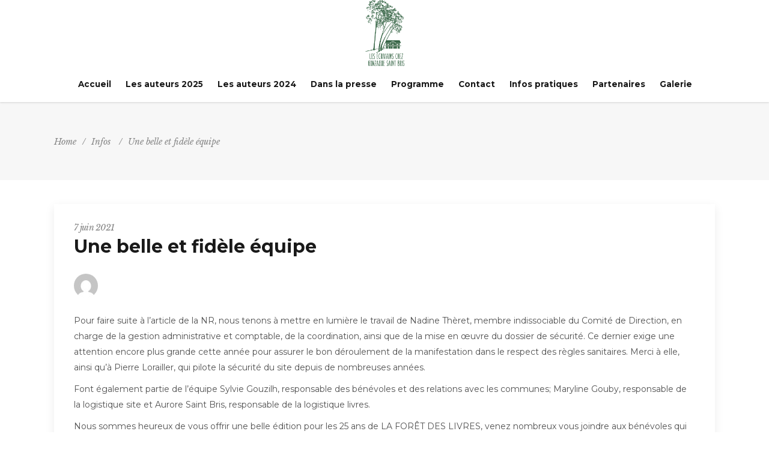

--- FILE ---
content_type: text/html; charset=UTF-8
request_url: https://lesecrivainschezgonzaguesaintbris.com/2021/06/07/une-belle-et-fidele-equipe/
body_size: 13627
content:
<!DOCTYPE html>
<html lang="fr-FR">
<head>
    		
		<meta charset="UTF-8"/>
		<link rel="profile" href="http://gmpg.org/xfn/11"/>
			
				<meta name="viewport" content="width=device-width,initial-scale=1,user-scalable=yes">
		<meta name='robots' content='index, follow, max-image-preview:large, max-snippet:-1, max-video-preview:-1' />
	<style>img:is([sizes="auto" i], [sizes^="auto," i]) { contain-intrinsic-size: 3000px 1500px }</style>
	
	<!-- This site is optimized with the Yoast SEO plugin v25.6 - https://yoast.com/wordpress/plugins/seo/ -->
	<title>Une belle et fidèle équipe - La Forêt des Livres chez Gonzague Saint Bris</title>
	<link rel="canonical" href="https://lesecrivainschezgonzaguesaintbris.com/2021/06/07/une-belle-et-fidele-equipe/" />
	<meta property="og:locale" content="fr_FR" />
	<meta property="og:type" content="article" />
	<meta property="og:title" content="Une belle et fidèle équipe - La Forêt des Livres chez Gonzague Saint Bris" />
	<meta property="og:description" content="Pour faire suite à l&rsquo;article de la NR, nous tenons à mettre en lumière le travail de Nadine Thèret, membre indissociable du Comité de Direction, en charge de la gestion administrative et comptable, de la coordination, ainsi que de la [&hellip;]" />
	<meta property="og:url" content="https://lesecrivainschezgonzaguesaintbris.com/2021/06/07/une-belle-et-fidele-equipe/" />
	<meta property="og:site_name" content="La Forêt des Livres chez Gonzague Saint Bris" />
	<meta property="article:published_time" content="2021-06-07T13:17:44+00:00" />
	<meta property="article:modified_time" content="2021-06-07T13:17:46+00:00" />
	<meta name="author" content="ophelie" />
	<meta name="twitter:card" content="summary_large_image" />
	<meta name="twitter:label1" content="Écrit par" />
	<meta name="twitter:data1" content="ophelie" />
	<meta name="twitter:label2" content="Durée de lecture estimée" />
	<meta name="twitter:data2" content="1 minute" />
	<script type="application/ld+json" class="yoast-schema-graph">{"@context":"https://schema.org","@graph":[{"@type":"WebPage","@id":"https://lesecrivainschezgonzaguesaintbris.com/2021/06/07/une-belle-et-fidele-equipe/","url":"https://lesecrivainschezgonzaguesaintbris.com/2021/06/07/une-belle-et-fidele-equipe/","name":"Une belle et fidèle équipe - La Forêt des Livres chez Gonzague Saint Bris","isPartOf":{"@id":"https://lesecrivainschezgonzaguesaintbris.com/#website"},"datePublished":"2021-06-07T13:17:44+00:00","dateModified":"2021-06-07T13:17:46+00:00","author":{"@id":"https://lesecrivainschezgonzaguesaintbris.com/#/schema/person/cd9624eeca3832145e4ed6caf0ca076f"},"breadcrumb":{"@id":"https://lesecrivainschezgonzaguesaintbris.com/2021/06/07/une-belle-et-fidele-equipe/#breadcrumb"},"inLanguage":"fr-FR","potentialAction":[{"@type":"ReadAction","target":["https://lesecrivainschezgonzaguesaintbris.com/2021/06/07/une-belle-et-fidele-equipe/"]}]},{"@type":"BreadcrumbList","@id":"https://lesecrivainschezgonzaguesaintbris.com/2021/06/07/une-belle-et-fidele-equipe/#breadcrumb","itemListElement":[{"@type":"ListItem","position":1,"name":"Accueil","item":"https://lesecrivainschezgonzaguesaintbris.com/"},{"@type":"ListItem","position":2,"name":"Une belle et fidèle équipe"}]},{"@type":"WebSite","@id":"https://lesecrivainschezgonzaguesaintbris.com/#website","url":"https://lesecrivainschezgonzaguesaintbris.com/","name":"La Forêt des Livres chez Gonzague Saint Bris","description":"La Forêt des Livres chez Gonzague Saint Bris","potentialAction":[{"@type":"SearchAction","target":{"@type":"EntryPoint","urlTemplate":"https://lesecrivainschezgonzaguesaintbris.com/?s={search_term_string}"},"query-input":{"@type":"PropertyValueSpecification","valueRequired":true,"valueName":"search_term_string"}}],"inLanguage":"fr-FR"},{"@type":"Person","@id":"https://lesecrivainschezgonzaguesaintbris.com/#/schema/person/cd9624eeca3832145e4ed6caf0ca076f","name":"ophelie","image":{"@type":"ImageObject","inLanguage":"fr-FR","@id":"https://lesecrivainschezgonzaguesaintbris.com/#/schema/person/image/","url":"https://secure.gravatar.com/avatar/4fa700ced4e88231a9609b10883bb23e8997a00a388454fe0d49e1d76b3f9a7e?s=96&d=mm&r=g","contentUrl":"https://secure.gravatar.com/avatar/4fa700ced4e88231a9609b10883bb23e8997a00a388454fe0d49e1d76b3f9a7e?s=96&d=mm&r=g","caption":"ophelie"},"url":"https://lesecrivainschezgonzaguesaintbris.com"}]}</script>
	<!-- / Yoast SEO plugin. -->


<link rel='dns-prefetch' href='//fonts.googleapis.com' />
<link rel="alternate" type="application/rss+xml" title="La Forêt des Livres chez Gonzague Saint Bris &raquo; Flux" href="https://lesecrivainschezgonzaguesaintbris.com/feed/" />
<link rel="alternate" type="application/rss+xml" title="La Forêt des Livres chez Gonzague Saint Bris &raquo; Flux des commentaires" href="https://lesecrivainschezgonzaguesaintbris.com/comments/feed/" />
<link rel="preload" href="https://lesecrivainschezgonzaguesaintbris.com/wp-content/themes/evently/assets/css/font-awesome/css/font-awesome.min.css" as="style" media="all" onload="this.onload=null;this.rel='stylesheet'">
<link rel="stylesheet" href="https://lesecrivainschezgonzaguesaintbris.com/wp-content/themes/evently/assets/css/font-awesome/css/font-awesome.min.css" media="all">
<noscript><link rel="stylesheet" href="https://lesecrivainschezgonzaguesaintbris.com/wp-content/themes/evently/assets/css/font-awesome/css/font-awesome.min.css" media="all"></noscript>
<!--[if IE]><link rel="stylesheet" href="https://lesecrivainschezgonzaguesaintbris.com/wp-content/themes/evently/assets/css/font-awesome/css/font-awesome.min.css" media="all"><![endif]-->
<style id='classic-theme-styles-inline-css' type='text/css'>
/*! This file is auto-generated */
.wp-block-button__link{color:#fff;background-color:#32373c;border-radius:9999px;box-shadow:none;text-decoration:none;padding:calc(.667em + 2px) calc(1.333em + 2px);font-size:1.125em}.wp-block-file__button{background:#32373c;color:#fff;text-decoration:none}
</style>
<style id='global-styles-inline-css' type='text/css'>
:root{--wp--preset--aspect-ratio--square: 1;--wp--preset--aspect-ratio--4-3: 4/3;--wp--preset--aspect-ratio--3-4: 3/4;--wp--preset--aspect-ratio--3-2: 3/2;--wp--preset--aspect-ratio--2-3: 2/3;--wp--preset--aspect-ratio--16-9: 16/9;--wp--preset--aspect-ratio--9-16: 9/16;--wp--preset--color--black: #000000;--wp--preset--color--cyan-bluish-gray: #abb8c3;--wp--preset--color--white: #ffffff;--wp--preset--color--pale-pink: #f78da7;--wp--preset--color--vivid-red: #cf2e2e;--wp--preset--color--luminous-vivid-orange: #ff6900;--wp--preset--color--luminous-vivid-amber: #fcb900;--wp--preset--color--light-green-cyan: #7bdcb5;--wp--preset--color--vivid-green-cyan: #00d084;--wp--preset--color--pale-cyan-blue: #8ed1fc;--wp--preset--color--vivid-cyan-blue: #0693e3;--wp--preset--color--vivid-purple: #9b51e0;--wp--preset--gradient--vivid-cyan-blue-to-vivid-purple: linear-gradient(135deg,rgba(6,147,227,1) 0%,rgb(155,81,224) 100%);--wp--preset--gradient--light-green-cyan-to-vivid-green-cyan: linear-gradient(135deg,rgb(122,220,180) 0%,rgb(0,208,130) 100%);--wp--preset--gradient--luminous-vivid-amber-to-luminous-vivid-orange: linear-gradient(135deg,rgba(252,185,0,1) 0%,rgba(255,105,0,1) 100%);--wp--preset--gradient--luminous-vivid-orange-to-vivid-red: linear-gradient(135deg,rgba(255,105,0,1) 0%,rgb(207,46,46) 100%);--wp--preset--gradient--very-light-gray-to-cyan-bluish-gray: linear-gradient(135deg,rgb(238,238,238) 0%,rgb(169,184,195) 100%);--wp--preset--gradient--cool-to-warm-spectrum: linear-gradient(135deg,rgb(74,234,220) 0%,rgb(151,120,209) 20%,rgb(207,42,186) 40%,rgb(238,44,130) 60%,rgb(251,105,98) 80%,rgb(254,248,76) 100%);--wp--preset--gradient--blush-light-purple: linear-gradient(135deg,rgb(255,206,236) 0%,rgb(152,150,240) 100%);--wp--preset--gradient--blush-bordeaux: linear-gradient(135deg,rgb(254,205,165) 0%,rgb(254,45,45) 50%,rgb(107,0,62) 100%);--wp--preset--gradient--luminous-dusk: linear-gradient(135deg,rgb(255,203,112) 0%,rgb(199,81,192) 50%,rgb(65,88,208) 100%);--wp--preset--gradient--pale-ocean: linear-gradient(135deg,rgb(255,245,203) 0%,rgb(182,227,212) 50%,rgb(51,167,181) 100%);--wp--preset--gradient--electric-grass: linear-gradient(135deg,rgb(202,248,128) 0%,rgb(113,206,126) 100%);--wp--preset--gradient--midnight: linear-gradient(135deg,rgb(2,3,129) 0%,rgb(40,116,252) 100%);--wp--preset--font-size--small: 13px;--wp--preset--font-size--medium: 20px;--wp--preset--font-size--large: 36px;--wp--preset--font-size--x-large: 42px;--wp--preset--spacing--20: 0.44rem;--wp--preset--spacing--30: 0.67rem;--wp--preset--spacing--40: 1rem;--wp--preset--spacing--50: 1.5rem;--wp--preset--spacing--60: 2.25rem;--wp--preset--spacing--70: 3.38rem;--wp--preset--spacing--80: 5.06rem;--wp--preset--shadow--natural: 6px 6px 9px rgba(0, 0, 0, 0.2);--wp--preset--shadow--deep: 12px 12px 50px rgba(0, 0, 0, 0.4);--wp--preset--shadow--sharp: 6px 6px 0px rgba(0, 0, 0, 0.2);--wp--preset--shadow--outlined: 6px 6px 0px -3px rgba(255, 255, 255, 1), 6px 6px rgba(0, 0, 0, 1);--wp--preset--shadow--crisp: 6px 6px 0px rgba(0, 0, 0, 1);}:where(.is-layout-flex){gap: 0.5em;}:where(.is-layout-grid){gap: 0.5em;}body .is-layout-flex{display: flex;}.is-layout-flex{flex-wrap: wrap;align-items: center;}.is-layout-flex > :is(*, div){margin: 0;}body .is-layout-grid{display: grid;}.is-layout-grid > :is(*, div){margin: 0;}:where(.wp-block-columns.is-layout-flex){gap: 2em;}:where(.wp-block-columns.is-layout-grid){gap: 2em;}:where(.wp-block-post-template.is-layout-flex){gap: 1.25em;}:where(.wp-block-post-template.is-layout-grid){gap: 1.25em;}.has-black-color{color: var(--wp--preset--color--black) !important;}.has-cyan-bluish-gray-color{color: var(--wp--preset--color--cyan-bluish-gray) !important;}.has-white-color{color: var(--wp--preset--color--white) !important;}.has-pale-pink-color{color: var(--wp--preset--color--pale-pink) !important;}.has-vivid-red-color{color: var(--wp--preset--color--vivid-red) !important;}.has-luminous-vivid-orange-color{color: var(--wp--preset--color--luminous-vivid-orange) !important;}.has-luminous-vivid-amber-color{color: var(--wp--preset--color--luminous-vivid-amber) !important;}.has-light-green-cyan-color{color: var(--wp--preset--color--light-green-cyan) !important;}.has-vivid-green-cyan-color{color: var(--wp--preset--color--vivid-green-cyan) !important;}.has-pale-cyan-blue-color{color: var(--wp--preset--color--pale-cyan-blue) !important;}.has-vivid-cyan-blue-color{color: var(--wp--preset--color--vivid-cyan-blue) !important;}.has-vivid-purple-color{color: var(--wp--preset--color--vivid-purple) !important;}.has-black-background-color{background-color: var(--wp--preset--color--black) !important;}.has-cyan-bluish-gray-background-color{background-color: var(--wp--preset--color--cyan-bluish-gray) !important;}.has-white-background-color{background-color: var(--wp--preset--color--white) !important;}.has-pale-pink-background-color{background-color: var(--wp--preset--color--pale-pink) !important;}.has-vivid-red-background-color{background-color: var(--wp--preset--color--vivid-red) !important;}.has-luminous-vivid-orange-background-color{background-color: var(--wp--preset--color--luminous-vivid-orange) !important;}.has-luminous-vivid-amber-background-color{background-color: var(--wp--preset--color--luminous-vivid-amber) !important;}.has-light-green-cyan-background-color{background-color: var(--wp--preset--color--light-green-cyan) !important;}.has-vivid-green-cyan-background-color{background-color: var(--wp--preset--color--vivid-green-cyan) !important;}.has-pale-cyan-blue-background-color{background-color: var(--wp--preset--color--pale-cyan-blue) !important;}.has-vivid-cyan-blue-background-color{background-color: var(--wp--preset--color--vivid-cyan-blue) !important;}.has-vivid-purple-background-color{background-color: var(--wp--preset--color--vivid-purple) !important;}.has-black-border-color{border-color: var(--wp--preset--color--black) !important;}.has-cyan-bluish-gray-border-color{border-color: var(--wp--preset--color--cyan-bluish-gray) !important;}.has-white-border-color{border-color: var(--wp--preset--color--white) !important;}.has-pale-pink-border-color{border-color: var(--wp--preset--color--pale-pink) !important;}.has-vivid-red-border-color{border-color: var(--wp--preset--color--vivid-red) !important;}.has-luminous-vivid-orange-border-color{border-color: var(--wp--preset--color--luminous-vivid-orange) !important;}.has-luminous-vivid-amber-border-color{border-color: var(--wp--preset--color--luminous-vivid-amber) !important;}.has-light-green-cyan-border-color{border-color: var(--wp--preset--color--light-green-cyan) !important;}.has-vivid-green-cyan-border-color{border-color: var(--wp--preset--color--vivid-green-cyan) !important;}.has-pale-cyan-blue-border-color{border-color: var(--wp--preset--color--pale-cyan-blue) !important;}.has-vivid-cyan-blue-border-color{border-color: var(--wp--preset--color--vivid-cyan-blue) !important;}.has-vivid-purple-border-color{border-color: var(--wp--preset--color--vivid-purple) !important;}.has-vivid-cyan-blue-to-vivid-purple-gradient-background{background: var(--wp--preset--gradient--vivid-cyan-blue-to-vivid-purple) !important;}.has-light-green-cyan-to-vivid-green-cyan-gradient-background{background: var(--wp--preset--gradient--light-green-cyan-to-vivid-green-cyan) !important;}.has-luminous-vivid-amber-to-luminous-vivid-orange-gradient-background{background: var(--wp--preset--gradient--luminous-vivid-amber-to-luminous-vivid-orange) !important;}.has-luminous-vivid-orange-to-vivid-red-gradient-background{background: var(--wp--preset--gradient--luminous-vivid-orange-to-vivid-red) !important;}.has-very-light-gray-to-cyan-bluish-gray-gradient-background{background: var(--wp--preset--gradient--very-light-gray-to-cyan-bluish-gray) !important;}.has-cool-to-warm-spectrum-gradient-background{background: var(--wp--preset--gradient--cool-to-warm-spectrum) !important;}.has-blush-light-purple-gradient-background{background: var(--wp--preset--gradient--blush-light-purple) !important;}.has-blush-bordeaux-gradient-background{background: var(--wp--preset--gradient--blush-bordeaux) !important;}.has-luminous-dusk-gradient-background{background: var(--wp--preset--gradient--luminous-dusk) !important;}.has-pale-ocean-gradient-background{background: var(--wp--preset--gradient--pale-ocean) !important;}.has-electric-grass-gradient-background{background: var(--wp--preset--gradient--electric-grass) !important;}.has-midnight-gradient-background{background: var(--wp--preset--gradient--midnight) !important;}.has-small-font-size{font-size: var(--wp--preset--font-size--small) !important;}.has-medium-font-size{font-size: var(--wp--preset--font-size--medium) !important;}.has-large-font-size{font-size: var(--wp--preset--font-size--large) !important;}.has-x-large-font-size{font-size: var(--wp--preset--font-size--x-large) !important;}
:where(.wp-block-post-template.is-layout-flex){gap: 1.25em;}:where(.wp-block-post-template.is-layout-grid){gap: 1.25em;}
:where(.wp-block-columns.is-layout-flex){gap: 2em;}:where(.wp-block-columns.is-layout-grid){gap: 2em;}
:root :where(.wp-block-pullquote){font-size: 1.5em;line-height: 1.6;}
</style>
<style class="optimize_css_2" type="text/css" media="all">.wpcf7 .screen-reader-response{position:absolute;overflow:hidden;clip:rect(1px,1px,1px,1px);clip-path:inset(50%);height:1px;width:1px;margin:-1px;padding:0;border:0;word-wrap:normal!important}.wpcf7 .hidden-fields-container{display:none}.wpcf7 form .wpcf7-response-output{margin:2em .5em 1em;padding:.2em 1em;border:2px solid #00a0d2}.wpcf7 form.init .wpcf7-response-output,.wpcf7 form.resetting .wpcf7-response-output,.wpcf7 form.submitting .wpcf7-response-output{display:none}.wpcf7 form.sent .wpcf7-response-output{border-color:#46b450}.wpcf7 form.failed .wpcf7-response-output,.wpcf7 form.aborted .wpcf7-response-output{border-color:#dc3232}.wpcf7 form.spam .wpcf7-response-output{border-color:#f56e28}.wpcf7 form.invalid .wpcf7-response-output,.wpcf7 form.unaccepted .wpcf7-response-output,.wpcf7 form.payment-required .wpcf7-response-output{border-color:#ffb900}.wpcf7-form-control-wrap{position:relative}.wpcf7-not-valid-tip{color:#dc3232;font-size:1em;font-weight:400;display:block}.use-floating-validation-tip .wpcf7-not-valid-tip{position:relative;top:-2ex;left:1em;z-index:100;border:1px solid #dc3232;background:#fff;padding:.2em .8em;width:24em}.wpcf7-list-item{display:inline-block;margin:0 0 0 1em}.wpcf7-list-item-label::before,.wpcf7-list-item-label::after{content:" "}.wpcf7-spinner{visibility:hidden;display:inline-block;background-color:#23282d;opacity:.75;width:24px;height:24px;border:none;border-radius:100%;padding:0;margin:0 24px;position:relative}form.submitting .wpcf7-spinner{visibility:visible}.wpcf7-spinner::before{content:'';position:absolute;background-color:#fbfbfc;top:4px;left:4px;width:6px;height:6px;border:none;border-radius:100%;transform-origin:8px 8px;animation-name:spin;animation-duration:1000ms;animation-timing-function:linear;animation-iteration-count:infinite}@media (prefers-reduced-motion:reduce){.wpcf7-spinner::before{animation-name:blink;animation-duration:2000ms}}@keyframes spin{from{transform:rotate(0deg)}to{transform:rotate(360deg)}}@keyframes blink{from{opacity:0}50%{opacity:1}to{opacity:0}}.wpcf7 [inert]{opacity:.5}.wpcf7 input[type="file"]{cursor:pointer}.wpcf7 input[type="file"]:disabled{cursor:default}.wpcf7 .wpcf7-submit:disabled{cursor:not-allowed}.wpcf7 input[type="url"],.wpcf7 input[type="email"],.wpcf7 input[type="tel"]{direction:ltr}.wpcf7-reflection>output{display:list-item;list-style:none}.wpcf7-reflection>output[hidden]{display:none}</style>
<style class="optimize_css_2" type="text/css" media="all"></style>
<style class="optimize_css_2" type="text/css" media="all">@font-face{font-family:'simple-line-icons';src:url(https://lesecrivainschezgonzaguesaintbris.com/wp-content/themes/evently/assets/css/simple-line-icons/fonts/Simple-Line-Icons.eot#1754838462);src:url(https://lesecrivainschezgonzaguesaintbris.com/wp-content/themes/evently/assets/css/simple-line-icons/fonts/Simple-Line-Icons.eot#1754838462) format('embedded-opentype'),url(https://lesecrivainschezgonzaguesaintbris.com/wp-content/themes/evently/assets/css/simple-line-icons/fonts/Simple-Line-Icons.ttf#1754838462) format('truetype'),url(https://lesecrivainschezgonzaguesaintbris.com/wp-content/themes/evently/assets/css/simple-line-icons/fonts/Simple-Line-Icons.woff2#1754838462) format('woff2'),url(https://lesecrivainschezgonzaguesaintbris.com/wp-content/themes/evently/assets/css/simple-line-icons/fonts/Simple-Line-Icons.woff#1754838462) format('woff'),url(https://lesecrivainschezgonzaguesaintbris.com/wp-content/themes/evently/assets/css/simple-line-icons/fonts/Simple-Line-Icons.svg?-i3a2kk#simple-line-icons) format('svg');font-weight:400;font-style:normal}.icon-user,.icon-people,.icon-user-female,.icon-user-follow,.icon-user-following,.icon-user-unfollow,.icon-login,.icon-logout,.icon-emotsmile,.icon-phone,.icon-call-end,.icon-call-in,.icon-call-out,.icon-map,.icon-location-pin,.icon-direction,.icon-directions,.icon-compass,.icon-layers,.icon-menu,.icon-list,.icon-options-vertical,.icon-options,.icon-arrow-down,.icon-arrow-left,.icon-arrow-right,.icon-arrow-up,.icon-arrow-up-circle,.icon-arrow-left-circle,.icon-arrow-right-circle,.icon-arrow-down-circle,.icon-check,.icon-clock,.icon-plus,.icon-close,.icon-trophy,.icon-screen-smartphone,.icon-screen-desktop,.icon-plane,.icon-notebook,.icon-mustache,.icon-mouse,.icon-magnet,.icon-energy,.icon-disc,.icon-cursor,.icon-cursor-move,.icon-crop,.icon-chemistry,.icon-speedometer,.icon-shield,.icon-screen-tablet,.icon-magic-wand,.icon-hourglass,.icon-graduation,.icon-ghost,.icon-game-controller,.icon-fire,.icon-eyeglass,.icon-envelope-open,.icon-envelope-letter,.icon-bell,.icon-badge,.icon-anchor,.icon-wallet,.icon-vector,.icon-speech,.icon-puzzle,.icon-printer,.icon-present,.icon-playlist,.icon-pin,.icon-picture,.icon-handbag,.icon-globe-alt,.icon-globe,.icon-folder-alt,.icon-folder,.icon-film,.icon-feed,.icon-drop,.icon-drawar,.icon-docs,.icon-doc,.icon-diamond,.icon-cup,.icon-calculator,.icon-bubbles,.icon-briefcase,.icon-book-open,.icon-basket-loaded,.icon-basket,.icon-bag,.icon-action-undo,.icon-action-redo,.icon-wrench,.icon-umbrella,.icon-trash,.icon-tag,.icon-support,.icon-frame,.icon-size-fullscreen,.icon-size-actual,.icon-shuffle,.icon-share-alt,.icon-share,.icon-rocket,.icon-question,.icon-pie-chart,.icon-pencil,.icon-note,.icon-loop,.icon-home,.icon-grid,.icon-graph,.icon-microphone,.icon-music-tone-alt,.icon-music-tone,.icon-earphones-alt,.icon-earphones,.icon-equalizer,.icon-like,.icon-dislike,.icon-control-start,.icon-control-rewind,.icon-control-play,.icon-control-pause,.icon-control-forward,.icon-control-end,.icon-volume-1,.icon-volume-2,.icon-volume-off,.icon-calender,.icon-bulb,.icon-chart,.icon-ban,.icon-bubble,.icon-camrecorder,.icon-camera,.icon-cloud-download,.icon-cloud-upload,.icon-envelope,.icon-eye,.icon-flag,.icon-heart,.icon-info,.icon-key,.icon-link,.icon-lock,.icon-lock-open,.icon-magnifier,.icon-magnifier-add,.icon-magnifier-remove,.icon-paper-clip,.icon-paper-plane,.icon-power,.icon-refresh,.icon-reload,.icon-settings,.icon-star,.icon-symble-female,.icon-symbol-male,.icon-target,.icon-credit-card,.icon-paypal,.icon-social-tumblr,.icon-social-twitter,.icon-social-facebook,.icon-social-instagram,.icon-social-linkedin,.icon-social-pintarest,.icon-social-github,.icon-social-gplus,.icon-social-reddit,.icon-social-skype,.icon-social-dribbble,.icon-social-behance,.icon-social-foursqare,.icon-social-soundcloud,.icon-social-spotify,.icon-social-stumbleupon,.icon-social-youtube,.icon-social-dropbox{font-family:'simple-line-icons';speak:none;font-style:normal;font-weight:400;font-variant:normal;text-transform:none;line-height:1;-webkit-font-smoothing:antialiased;-moz-osx-font-smoothing:grayscale}.icon-user:before{content:"\e005"}.icon-people:before{content:"\e001"}.icon-user-female:before{content:"\e000"}.icon-user-follow:before{content:"\e002"}.icon-user-following:before{content:"\e003"}.icon-user-unfollow:before{content:"\e004"}.icon-login:before{content:"\e066"}.icon-logout:before{content:"\e065"}.icon-emotsmile:before{content:"\e021"}.icon-phone:before{content:"\e600"}.icon-call-end:before{content:"\e048"}.icon-call-in:before{content:"\e047"}.icon-call-out:before{content:"\e046"}.icon-map:before{content:"\e033"}.icon-location-pin:before{content:"\e096"}.icon-direction:before{content:"\e042"}.icon-directions:before{content:"\e041"}.icon-compass:before{content:"\e045"}.icon-layers:before{content:"\e034"}.icon-menu:before{content:"\e601"}.icon-list:before{content:"\e067"}.icon-options-vertical:before{content:"\e602"}.icon-options:before{content:"\e603"}.icon-arrow-down:before{content:"\e604"}.icon-arrow-left:before{content:"\e605"}.icon-arrow-right:before{content:"\e606"}.icon-arrow-up:before{content:"\e607"}.icon-arrow-up-circle:before{content:"\e078"}.icon-arrow-left-circle:before{content:"\e07a"}.icon-arrow-right-circle:before{content:"\e079"}.icon-arrow-down-circle:before{content:"\e07b"}.icon-check:before{content:"\e080"}.icon-clock:before{content:"\e081"}.icon-plus:before{content:"\e095"}.icon-close:before{content:"\e082"}.icon-trophy:before{content:"\e006"}.icon-screen-smartphone:before{content:"\e010"}.icon-screen-desktop:before{content:"\e011"}.icon-plane:before{content:"\e012"}.icon-notebook:before{content:"\e013"}.icon-mustache:before{content:"\e014"}.icon-mouse:before{content:"\e015"}.icon-magnet:before{content:"\e016"}.icon-energy:before{content:"\e020"}.icon-disc:before{content:"\e022"}.icon-cursor:before{content:"\e06e"}.icon-cursor-move:before{content:"\e023"}.icon-crop:before{content:"\e024"}.icon-chemistry:before{content:"\e026"}.icon-speedometer:before{content:"\e007"}.icon-shield:before{content:"\e00e"}.icon-screen-tablet:before{content:"\e00f"}.icon-magic-wand:before{content:"\e017"}.icon-hourglass:before{content:"\e018"}.icon-graduation:before{content:"\e019"}.icon-ghost:before{content:"\e01a"}.icon-game-controller:before{content:"\e01b"}.icon-fire:before{content:"\e01c"}.icon-eyeglass:before{content:"\e01d"}.icon-envelope-open:before{content:"\e01e"}.icon-envelope-letter:before{content:"\e01f"}.icon-bell:before{content:"\e027"}.icon-badge:before{content:"\e028"}.icon-anchor:before{content:"\e029"}.icon-wallet:before{content:"\e02a"}.icon-vector:before{content:"\e02b"}.icon-speech:before{content:"\e02c"}.icon-puzzle:before{content:"\e02d"}.icon-printer:before{content:"\e02e"}.icon-present:before{content:"\e02f"}.icon-playlist:before{content:"\e030"}.icon-pin:before{content:"\e031"}.icon-picture:before{content:"\e032"}.icon-handbag:before{content:"\e035"}.icon-globe-alt:before{content:"\e036"}.icon-globe:before{content:"\e037"}.icon-folder-alt:before{content:"\e039"}.icon-folder:before{content:"\e089"}.icon-film:before{content:"\e03a"}.icon-feed:before{content:"\e03b"}.icon-drop:before{content:"\e03e"}.icon-drawar:before{content:"\e03f"}.icon-docs:before{content:"\e040"}.icon-doc:before{content:"\e085"}.icon-diamond:before{content:"\e043"}.icon-cup:before{content:"\e044"}.icon-calculator:before{content:"\e049"}.icon-bubbles:before{content:"\e04a"}.icon-briefcase:before{content:"\e04b"}.icon-book-open:before{content:"\e04c"}.icon-basket-loaded:before{content:"\e04d"}.icon-basket:before{content:"\e04e"}.icon-bag:before{content:"\e04f"}.icon-action-undo:before{content:"\e050"}.icon-action-redo:before{content:"\e051"}.icon-wrench:before{content:"\e052"}.icon-umbrella:before{content:"\e053"}.icon-trash:before{content:"\e054"}.icon-tag:before{content:"\e055"}.icon-support:before{content:"\e056"}.icon-frame:before{content:"\e038"}.icon-size-fullscreen:before{content:"\e057"}.icon-size-actual:before{content:"\e058"}.icon-shuffle:before{content:"\e059"}.icon-share-alt:before{content:"\e05a"}.icon-share:before{content:"\e05b"}.icon-rocket:before{content:"\e05c"}.icon-question:before{content:"\e05d"}.icon-pie-chart:before{content:"\e05e"}.icon-pencil:before{content:"\e05f"}.icon-note:before{content:"\e060"}.icon-loop:before{content:"\e064"}.icon-home:before{content:"\e069"}.icon-grid:before{content:"\e06a"}.icon-graph:before{content:"\e06b"}.icon-microphone:before{content:"\e063"}.icon-music-tone-alt:before{content:"\e061"}.icon-music-tone:before{content:"\e062"}.icon-earphones-alt:before{content:"\e03c"}.icon-earphones:before{content:"\e03d"}.icon-equalizer:before{content:"\e06c"}.icon-like:before{content:"\e068"}.icon-dislike:before{content:"\e06d"}.icon-control-start:before{content:"\e06f"}.icon-control-rewind:before{content:"\e070"}.icon-control-play:before{content:"\e071"}.icon-control-pause:before{content:"\e072"}.icon-control-forward:before{content:"\e073"}.icon-control-end:before{content:"\e074"}.icon-volume-1:before{content:"\e09f"}.icon-volume-2:before{content:"\e0a0"}.icon-volume-off:before{content:"\e0a1"}.icon-calender:before{content:"\e075"}.icon-bulb:before{content:"\e076"}.icon-chart:before{content:"\e077"}.icon-ban:before{content:"\e07c"}.icon-bubble:before{content:"\e07d"}.icon-camrecorder:before{content:"\e07e"}.icon-camera:before{content:"\e07f"}.icon-cloud-download:before{content:"\e083"}.icon-cloud-upload:before{content:"\e084"}.icon-envelope:before{content:"\e086"}.icon-eye:before{content:"\e087"}.icon-flag:before{content:"\e088"}.icon-heart:before{content:"\e08a"}.icon-info:before{content:"\e08b"}.icon-key:before{content:"\e08c"}.icon-link:before{content:"\e08d"}.icon-lock:before{content:"\e08e"}.icon-lock-open:before{content:"\e08f"}.icon-magnifier:before{content:"\e090"}.icon-magnifier-add:before{content:"\e091"}.icon-magnifier-remove:before{content:"\e092"}.icon-paper-clip:before{content:"\e093"}.icon-paper-plane:before{content:"\e094"}.icon-power:before{content:"\e097"}.icon-refresh:before{content:"\e098"}.icon-reload:before{content:"\e099"}.icon-settings:before{content:"\e09a"}.icon-star:before{content:"\e09b"}.icon-symble-female:before{content:"\e09c"}.icon-symbol-male:before{content:"\e09d"}.icon-target:before{content:"\e09e"}.icon-credit-card:before{content:"\e025"}.icon-paypal:before{content:"\e608"}.icon-social-tumblr:before{content:"\e00a"}.icon-social-twitter:before{content:"\e009"}.icon-social-facebook:before{content:"\e00b"}.icon-social-instagram:before{content:"\e609"}.icon-social-linkedin:before{content:"\e60a"}.icon-social-pintarest:before{content:"\e60b"}.icon-social-github:before{content:"\e60c"}.icon-social-gplus:before{content:"\e60d"}.icon-social-reddit:before{content:"\e60e"}.icon-social-skype:before{content:"\e60f"}.icon-social-dribbble:before{content:"\e00d"}.icon-social-behance:before{content:"\e610"}.icon-social-foursqare:before{content:"\e611"}.icon-social-soundcloud:before{content:"\e612"}.icon-social-spotify:before{content:"\e613"}.icon-social-stumbleupon:before{content:"\e614"}.icon-social-youtube:before{content:"\e008"}.icon-social-dropbox:before{content:"\e00c"}</style>
<link rel='stylesheet' id='mediaelement-css' href='https://lesecrivainschezgonzaguesaintbris.com/wp-includes/js/mediaelement/mediaelementplayer-legacy.min.css' type='text/css' media='all' />
<link rel='stylesheet' id='wp-mediaelement-css' href='https://lesecrivainschezgonzaguesaintbris.com/wp-includes/js/mediaelement/wp-mediaelement.min.css' type='text/css' media='all' />
<style class="optimize_css_2" type="text/css" media="all">@media only screen and (max-width:1024px){.mkdf-content .mkdf-content-inner>.mkdf-container>.mkdf-container-inner,.mkdf-content .mkdf-content-inner>.mkdf-full-width>.mkdf-full-width-inner{padding-top:40px!important}}@media only screen and (min-width:769px) and (max-width:1024px){h1{font-size:70px}h2{font-size:45px}}@media only screen and (min-width:681px) and (max-width:768px){h1{font-size:70px}h2{font-size:45px}}@media only screen and (max-width:680px){h1{font-size:50px}h2{font-size:40px}}</style>
<!--[if lt IE 9]>
<link rel='stylesheet' id='vc_lte_ie9-css' href='https://lesecrivainschezgonzaguesaintbris.com/wp-content/plugins/js_composer/assets/css/vc_lte_ie9.min.css' type='text/css' media='screen' />
<![endif]-->
<style class="optimize_css_2" type="text/css" media="all">.mkdf-top-bar{display:none}</style>
<link rel='stylesheet' id='wpo_min-header-0-css' href='https://lesecrivainschezgonzaguesaintbris.com/wp-content/cache/wpo-minify/1754838462/assets/wpo-minify-header-2e8f6751.min.css' type='text/css' media='all' />
<script type="text/javascript" src="https://lesecrivainschezgonzaguesaintbris.com/wp-content/cache/wpo-minify/1754838462/assets/wpo-minify-header-7aa10e2b.min.js" id="wpo_min-header-0-js"></script>
<link rel="https://api.w.org/" href="https://lesecrivainschezgonzaguesaintbris.com/wp-json/" /><link rel="alternate" title="JSON" type="application/json" href="https://lesecrivainschezgonzaguesaintbris.com/wp-json/wp/v2/posts/8975" />
<link rel='shortlink' href='https://lesecrivainschezgonzaguesaintbris.com/?p=8975' />
<link rel="alternate" title="oEmbed (JSON)" type="application/json+oembed" href="https://lesecrivainschezgonzaguesaintbris.com/wp-json/oembed/1.0/embed?url=https%3A%2F%2Flesecrivainschezgonzaguesaintbris.com%2F2021%2F06%2F07%2Fune-belle-et-fidele-equipe%2F" />
<link rel="alternate" title="oEmbed (XML)" type="text/xml+oembed" href="https://lesecrivainschezgonzaguesaintbris.com/wp-json/oembed/1.0/embed?url=https%3A%2F%2Flesecrivainschezgonzaguesaintbris.com%2F2021%2F06%2F07%2Fune-belle-et-fidele-equipe%2F&#038;format=xml" />

		<!-- GA Google Analytics @ https://m0n.co/ga -->
		<script>
			(function(i,s,o,g,r,a,m){i['GoogleAnalyticsObject']=r;i[r]=i[r]||function(){
			(i[r].q=i[r].q||[]).push(arguments)},i[r].l=1*new Date();a=s.createElement(o),
			m=s.getElementsByTagName(o)[0];a.async=1;a.src=g;m.parentNode.insertBefore(a,m)
			})(window,document,'script','https://www.google-analytics.com/analytics.js','ga');
			ga('create', 'UA-144177239-1', 'auto');
			ga('send', 'pageview');
		</script>

	<!-- Global site tag (gtag.js) - Google Analytics -->
<script async src="https://www.googletagmanager.com/gtag/js?id=UA-144177239-1"></script>
<script>
  window.dataLayer = window.dataLayer || [];
  function gtag(){dataLayer.push(arguments);}
  gtag('js', new Date());

  gtag('config', 'UA-144177239-1');
</script>
<meta name="generator" content="Powered by WPBakery Page Builder - drag and drop page builder for WordPress."/>
<link rel="icon" href="https://lesecrivainschezgonzaguesaintbris.com/wp-content/uploads/2019/07/FAVICON-FDL.png" sizes="32x32" />
<link rel="icon" href="https://lesecrivainschezgonzaguesaintbris.com/wp-content/uploads/2019/07/FAVICON-FDL.png" sizes="192x192" />
<link rel="apple-touch-icon" href="https://lesecrivainschezgonzaguesaintbris.com/wp-content/uploads/2019/07/FAVICON-FDL.png" />
<meta name="msapplication-TileImage" content="https://lesecrivainschezgonzaguesaintbris.com/wp-content/uploads/2019/07/FAVICON-FDL.png" />
<noscript><style type="text/css"> .wpb_animate_when_almost_visible { opacity: 1; }</style></noscript></head>
<body class="wp-singular post-template-default single single-post postid-8975 single-format-standard wp-theme-evently wp-child-theme-evently-child mkd-core-1.1.1 les ecrivains chez gonzague saint bris-child-ver-0.1.0 evently-ver-1.6 mkdf-grid-1300 mkdf-no-behavior mkdf-dropdown-default mkdf-header-centered mkdf-menu-area-in-grid-shadow-disable mkdf-menu-area-border-disable mkdf-menu-area-in-grid-border-disable mkdf-logo-area-border-disable mkdf-logo-area-in-grid-border-disable mkdf-side-menu-slide-from-right mkdf-default-mobile-header mkdf-sticky-up-mobile-header wpb-js-composer js-comp-ver-6.0.2 vc_responsive mkdf-fullscreen-search mkdf-search-fade" itemscope itemtype="http://schema.org/WebPage">
    <section class="mkdf-side-menu">
	<div class="mkdf-close-side-menu-holder">
		<a class="mkdf-close-side-menu" href="#" target="_self">
			<span aria-hidden="true" class="mkdf-icon-font-elegant icon_close " ></span>		</a>
	</div>
	<div class="widget mkdf-separator-widget"><div class="mkdf-separator-holder clearfix  mkdf-separator-center mkdf-separator-normal">
	<div class="mkdf-separator" style="border-style: solid;border-bottom-width: 1px;margin-bottom: 3px"></div>
</div>
</div><div id="text-20" class="widget mkdf-sidearea widget_text">			<div class="textwidget"><p style="font-size: 24px; color: #191919; font-weight: bold; text-align: left;">Welcome to Evently</p>
</div>
		</div><div id="text-22" class="widget mkdf-sidearea widget_text">			<div class="textwidget"><p style="text-align: left; color: a2a2a2;">Lorem ipsum proin gravida nibh vel veali quetean sollic lorem quis bibendum nibh vel velit.</p>
<h2 style="display:none;">Evently</h2>
</div>
		</div><div class="widget mkdf-separator-widget"><div class="mkdf-separator-holder clearfix  mkdf-separator-center mkdf-separator-normal">
	<div class="mkdf-separator" style="border-color: transparent;border-style: solid;margin-top: 5px;margin-bottom: 0px"></div>
</div>
</div>			
			<div class="widget mkdf-image-gallery-widget ">
				<div class="mkdf-image-gallery  mkdf-ig-slider-type  ">
	<div class="mkdf-ig-slider mkdf-owl-slider" data-number-of-items="1" data-enable-loop="yes" data-enable-autoplay="yes" data-slider-speed="5000" data-slider-speed-animation="600" data-slider-padding="no" data-enable-navigation="no" data-enable-pagination="yes">
					<div class="mkdf-ig-image">
									<img src="" alt="" width="275" height="172" />							</div>
					<div class="mkdf-ig-image">
									<img src="" alt="" width="275" height="172" />							</div>
					<div class="mkdf-ig-image">
									<img src="" alt="" width="275" height="172" />							</div>
			</div>
</div>			</div>
			<div class="widget mkdf-separator-widget"><div class="mkdf-separator-holder clearfix  mkdf-separator-center mkdf-separator-normal">
	<div class="mkdf-separator" style="border-color: transparent;border-style: solid;margin-top: 20px;margin-bottom: 0px"></div>
</div>
</div>
	<div class="mkdf-sidearea-bottom">
		<div id="text-24" class="widget mkdf-sidearea-bottom widget_text">			<div class="textwidget"><p style="font-family: Libre Baskerville; color: #868686; font-style: italic;">Stay Connected &amp; Follow us</p>
</div>
		</div>			
			<a class="mkdf-social-icon-widget-holder mkdf-icon-has-hover " data-hover-color="#356bf8" style="color: #9e9e9e;;font-size: 15px;margin: 10px 7px;"			   href="https://twitter.com/" target="_blank">
				<span class="mkdf-social-icon-widget  social_twitter    "></span>			</a>
						
			<a class="mkdf-social-icon-widget-holder mkdf-icon-has-hover " data-hover-color="#356bf8" style="color: #9e9e9e;;font-size: 15px;margin: 10px 7px;"			   href="https://www.facebook.com/" target="_blank">
				<span class="mkdf-social-icon-widget  social_facebook    "></span>			</a>
						
			<a class="mkdf-social-icon-widget-holder mkdf-icon-has-hover " data-hover-color="#356bf8" style="color: #9e9e9e;;font-size: 17px;margin: 10px 7px;"			   href="https://www.youtube.com" target="_blank">
				<span class="mkdf-social-icon-widget  social_youtube    "></span>			</a>
				</div>
</section>
    <div class="mkdf-wrapper">
        <div class="mkdf-wrapper-inner">
            <div class="mkdf-fullscreen-search-holder">
	<a class="mkdf-fullscreen-search-close" href="javascript:void(0)">
		<i class="mkdf-icon-ion-icon ion-ios-close-empty " ></i>	</a>
	<div class="mkdf-fullscreen-search-table">
		<div class="mkdf-fullscreen-search-cell">
			<div class="mkdf-fullscreen-search-inner">
				<h6 class="mkdf-fullscreen-search-subtitle">
					<span>Simply enter your keyword and we will help you find what you need.</span>
				</h6>
				<h2 class="mkdf-fullscreen-search-title">
					<span>What are you looking for?</span>
				</h2>

				<form action="https://lesecrivainschezgonzaguesaintbris.com/" class="mkdf-fullscreen-search-form" method="get">
					<div class="mkdf-form-holder">
						<div class="mkdf-field-holder">
							<input type="text" name="s" placeholder="Enter your keyword" class="mkdf-search-field" autocomplete="off"/>
							<input type="submit" class="mkdf-search-submit" value="Search"/>
						</div>
					</div>
				</form>
			</div>
		</div>
	</div>
</div>
<header class="mkdf-page-header">
		
    <div class="mkdf-logo-area">
	    	    
        			
            <div class="mkdf-vertical-align-containers">
                <div class="mkdf-position-center">
                    <div class="mkdf-position-center-inner">
                        

<div class="mkdf-logo-wrapper">
    <a itemprop="url" href="https://lesecrivainschezgonzaguesaintbris.com/" style="height: 384px;">
        <img itemprop="image" class="mkdf-normal-logo" src="http://lesecrivainschezgonzaguesaintbris.com/wp-content/uploads/2019/07/Logo-450.png" width="450" height="769"  alt="logo"/>
        <img itemprop="image" class="mkdf-dark-logo" src="http://lesecrivainschezgonzaguesaintbris.com/wp-content/uploads/2019/07/Logo-450.png" width="450" height="769"  alt="dark logo"/>        <img itemprop="image" class="mkdf-light-logo" src="http://lesecrivainschezgonzaguesaintbris.com/wp-content/uploads/2019/07/Logo-450.png" width="450" height="769"  alt="light logo"/>    </a>
</div>

                    </div>
                </div>
            </div>
	            
            </div>
	
    	        
    <div class="mkdf-menu-area">
	    	    
                    <div class="mkdf-grid">
        	            
            <div class="mkdf-vertical-align-containers">
                <div class="mkdf-position-center">
                    <div class="mkdf-position-center-inner">
                        
<nav class="mkdf-main-menu mkdf-drop-down mkdf-default-nav">
    <ul id="menu-menu" class="clearfix"><li id="nav-menu-item-11062" class="menu-item menu-item-type-post_type menu-item-object-page menu-item-home  narrow"><a href="https://lesecrivainschezgonzaguesaintbris.com/" class=""><span class="item_outer"><span class="item_text">Accueil</span></span></a></li>
<li id="nav-menu-item-11063" class="menu-item menu-item-type-post_type menu-item-object-page  narrow"><a href="https://lesecrivainschezgonzaguesaintbris.com/les-auteurs-2025/" class=""><span class="item_outer"><span class="item_text">Les auteurs 2025</span></span></a></li>
<li id="nav-menu-item-11064" class="menu-item menu-item-type-post_type menu-item-object-page  narrow"><a href="https://lesecrivainschezgonzaguesaintbris.com/?page_id=8982" class=""><span class="item_outer"><span class="item_text">Les auteurs 2024</span></span></a></li>
<li id="nav-menu-item-11065" class="menu-item menu-item-type-post_type menu-item-object-page  narrow"><a href="https://lesecrivainschezgonzaguesaintbris.com/dans-la-presse/" class=""><span class="item_outer"><span class="item_text">Dans la presse</span></span></a></li>
<li id="nav-menu-item-11066" class="menu-item menu-item-type-post_type menu-item-object-page  narrow"><a href="https://lesecrivainschezgonzaguesaintbris.com/programme/" class=""><span class="item_outer"><span class="item_text">Programme</span></span></a></li>
<li id="nav-menu-item-11067" class="menu-item menu-item-type-post_type menu-item-object-page  narrow"><a href="https://lesecrivainschezgonzaguesaintbris.com/contact/" class=""><span class="item_outer"><span class="item_text">Contact</span></span></a></li>
<li id="nav-menu-item-11068" class="menu-item menu-item-type-post_type menu-item-object-page  narrow"><a href="https://lesecrivainschezgonzaguesaintbris.com/infos-pratiques/" class=""><span class="item_outer"><span class="item_text">Infos pratiques</span></span></a></li>
<li id="nav-menu-item-11069" class="menu-item menu-item-type-post_type menu-item-object-page  narrow"><a href="https://lesecrivainschezgonzaguesaintbris.com/partenaires/" class=""><span class="item_outer"><span class="item_text">Partenaires</span></span></a></li>
<li id="nav-menu-item-11070" class="menu-item menu-item-type-post_type menu-item-object-page  narrow"><a href="https://lesecrivainschezgonzaguesaintbris.com/galerie/" class=""><span class="item_outer"><span class="item_text">Galerie</span></span></a></li>
</ul></nav>

                    </div>
                </div>
            </div>
	            
                    </div>
            </div>
	
    	
		
	</header>


<header class="mkdf-mobile-header">
	
	<div class="mkdf-mobile-header-inner">
		<div class="mkdf-mobile-header-holder">
			<div class="mkdf-grid">
				<div class="mkdf-vertical-align-containers">
					<div class="mkdf-vertical-align-containers">
						<div class="mkdf-position-left">
							<div class="mkdf-position-left-inner">
															</div>
						</div>
						<div class="mkdf-position-center">
							<div class="mkdf-position-center-inner">
								

<div class="mkdf-mobile-logo-wrapper">
    <a itemprop="url" href="https://lesecrivainschezgonzaguesaintbris.com/" style="height: 77px">
        <img itemprop="image" src="http://lesecrivainschezgonzaguesaintbris.com/wp-content/uploads/2019/07/logo-texte.png" width="424" height="154"  alt="Mobile Logo"/>
    </a>
</div>

							</div>
						</div>
						<div class="mkdf-position-right">
															<div class="mkdf-mobile-menu-opener">
									<a href="javascript:void(0)">
									<span class="mkdf-fm-lines">
										<span class="mkdf-fm-line mkdf-line-1"></span>
										<span class="mkdf-fm-line mkdf-line-2"></span>
										<span class="mkdf-fm-line mkdf-line-3"></span>
									</span>
																			</a>
								</div>
													</div>
					</div>
				</div>
			</div>
		</div>
	</div>

		<nav class="mkdf-mobile-nav" role="navigation" aria-label="Mobile Menu">

	<span aria-hidden="true" class="mkdf-icon-font-elegant icon_close " ></span>		<ul id="menu-menu-1" class=""><li id="mobile-menu-item-11062" class="menu-item menu-item-type-post_type menu-item-object-page menu-item-home "><a href="https://lesecrivainschezgonzaguesaintbris.com/" class=""><span>Accueil</span></a></li>
<li id="mobile-menu-item-11063" class="menu-item menu-item-type-post_type menu-item-object-page "><a href="https://lesecrivainschezgonzaguesaintbris.com/les-auteurs-2025/" class=""><span>Les auteurs 2025</span></a></li>
<li id="mobile-menu-item-11064" class="menu-item menu-item-type-post_type menu-item-object-page "><a href="https://lesecrivainschezgonzaguesaintbris.com/?page_id=8982" class=""><span>Les auteurs 2024</span></a></li>
<li id="mobile-menu-item-11065" class="menu-item menu-item-type-post_type menu-item-object-page "><a href="https://lesecrivainschezgonzaguesaintbris.com/dans-la-presse/" class=""><span>Dans la presse</span></a></li>
<li id="mobile-menu-item-11066" class="menu-item menu-item-type-post_type menu-item-object-page "><a href="https://lesecrivainschezgonzaguesaintbris.com/programme/" class=""><span>Programme</span></a></li>
<li id="mobile-menu-item-11067" class="menu-item menu-item-type-post_type menu-item-object-page "><a href="https://lesecrivainschezgonzaguesaintbris.com/contact/" class=""><span>Contact</span></a></li>
<li id="mobile-menu-item-11068" class="menu-item menu-item-type-post_type menu-item-object-page "><a href="https://lesecrivainschezgonzaguesaintbris.com/infos-pratiques/" class=""><span>Infos pratiques</span></a></li>
<li id="mobile-menu-item-11069" class="menu-item menu-item-type-post_type menu-item-object-page "><a href="https://lesecrivainschezgonzaguesaintbris.com/partenaires/" class=""><span>Partenaires</span></a></li>
<li id="mobile-menu-item-11070" class="menu-item menu-item-type-post_type menu-item-object-page "><a href="https://lesecrivainschezgonzaguesaintbris.com/galerie/" class=""><span>Galerie</span></a></li>
</ul>
	<div class="mkdf-mobile-sidebar">
	    			
			<a class="mkdf-social-icon-widget-holder mkdf-icon-has-hover " data-hover-color="#356bf8" style="color: #ffffff;;font-size: 16px;margin: 0px 0px 2px 14px;"			   href="https://twitter.com/" target="_blank">
				<span class="mkdf-social-icon-widget  social_twitter    "></span>			</a>
						
			<a class="mkdf-social-icon-widget-holder mkdf-icon-has-hover " data-hover-color="#356bf8" style="color: #ffffff;;font-size: 16px;margin: 0px 0px 2px 14px;"			   href="https://www.facebook.com/" target="_blank">
				<span class="mkdf-social-icon-widget  social_facebook    "></span>			</a>
						
			<a class="mkdf-social-icon-widget-holder mkdf-icon-has-hover " data-hover-color="#356bf8" style="color: #ffffff;;font-size: 16px;margin: 0px 110px 2px 14px;"			   href="https://www.youtube.com" target="_blank">
				<span class="mkdf-social-icon-widget  social_youtube    "></span>			</a>
				</div>
</nav>

	</header>

	
	        			<a id='mkdf-back-to-top' href='#'>
                <span class="mkdf-icon-stack">
                     <i class="mkdf-icon-font-awesome fa fa-angle-up "></i>                </span>
			</a>
		<div class="mkdf-team-modal-holder"></div>	        
            <div class="mkdf-content" >
                <div class="mkdf-content-inner">
<div class="mkdf-title-holder mkdf-breadcrumbs-type mkdf-title-predefined-size" style="height: 130px;background-color: #f7f7f7" data-height="130">
		<div class="mkdf-title-wrapper" style="height: 130px">
		<div class="mkdf-title-inner">
			<div class="mkdf-grid">
				<div itemprop="breadcrumb" class="mkdf-breadcrumbs "><a itemprop="url" href="https://lesecrivainschezgonzaguesaintbris.com/">Home</a><span class="mkdf-delimiter">&nbsp; / &nbsp;</span><a href="https://lesecrivainschezgonzaguesaintbris.com/category/infos/">Infos</a> <span class="mkdf-delimiter">&nbsp; / &nbsp;</span><span class="mkdf-current">Une belle et fidèle équipe</span></div>			</div>
	    </div>
	</div>
</div>

	
    <div class="mkdf-container">
                
        <div class="mkdf-container-inner clearfix">
            <div class="mkdf-grid-row  mkdf-grid-large-gutter">
	<div class="mkdf-page-content-holder mkdf-grid-col-12">
		<div class="mkdf-blog-holder mkdf-blog-single mkdf-blog-single-standard">
			<article id="post-8975" class="post-8975 post type-post status-publish format-standard hentry category-infos">
    <div class="mkdf-post-content">
        <div class="mkdf-post-heading">
            
        </div>
        <div class="mkdf-post-text">
            <div class="mkdf-post-text-inner">
                <div class="mkdf-post-info-top">
                    <div itemprop="dateCreated" class="mkdf-post-info-date entry-date published updated">
            <a itemprop="url" href="https://lesecrivainschezgonzaguesaintbris.com/2021/06/">
    
        7 juin 2021        </a>
    <meta itemprop="interactionCount" content="UserComments: 0"/>
</div>                </div>
	            
<h3 itemprop="name" class="entry-title mkdf-post-title" >
            Une belle et fidèle équipe    </h3>	            <div class="mkdf-post-info-bottom clearfix">
		            <div class="mkdf-post-info-author">
	<div class="mkdf-post-author-img">
		<img alt='' src='https://secure.gravatar.com/avatar/4fa700ced4e88231a9609b10883bb23e8997a00a388454fe0d49e1d76b3f9a7e?s=40&#038;d=mm&#038;r=g' class='avatar avatar-40 photo' height='40' width='40' />	</div>
    <span class="mkdf-post-info-author-text">
        By    </span>
	<a itemprop="author" class="mkdf-post-info-author-link" href="https://lesecrivainschezgonzaguesaintbris.com">
		ophelie	</a>
</div>		            		            <div class="mkdf-post-info-category">
    <a href="https://lesecrivainschezgonzaguesaintbris.com/category/infos/" rel="category tag">Infos</a></div>		            	            </div>
                <div class="mkdf-post-text-main">
                    
<p>Pour faire suite à l&rsquo;article de la
NR, nous tenons à mettre en lumière le travail de Nadine Thèret, membre
indissociable du Comité de Direction, en charge de la gestion administrative et
comptable, de la coordination, ainsi que de la mise en œuvre du dossier de
sécurité. Ce dernier exige une attention encore plus grande cette année pour
assurer le bon déroulement de la manifestation dans le respect des règles
sanitaires. Merci à elle, ainsi qu&rsquo;à Pierre Lorailler, qui pilote la sécurité
du site depuis de nombreuses années.</p>



<p>Font également partie de l&rsquo;équipe
Sylvie Gouzilh, responsable des bénévoles et des relations avec les communes;
Maryline Gouby, responsable de la logistique site et Aurore Saint Bris,
responsable de la logistique livres.</p>



<p>Nous sommes heureux de vous offrir
une belle édition pour les 25 ans de LA FORÊT DES LIVRES, venez nombreux vous
joindre aux bénévoles qui assisteront un auteur et passeront ainsi une journée
d&rsquo;exception. </p>



<p>Inscriptions auprès de Sylvie
Gouzilh : sylvforet371@gmail.com</p>
                                    </div>
	                        </div>
        </div>
    </div>
</article>	<div class="mkdf-blog-single-navigation">
		<div class="mkdf-blog-single-navigation-inner clearfix">
																<div class="mkdf-blog-single-prev-holder clearfix">
																	<div class="mkdf-blog-single-thumb-wrapper">
										<a itemprop="url" class="mkdf-blog-single-nav-thumb" href="https://lesecrivainschezgonzaguesaintbris.com/2021/06/03/la-nouvelle-republique-du-beau-monde/">
											<img width="199" height="300" src="https://lesecrivainschezgonzaguesaintbris.com/wp-content/uploads/2021/06/FDL_NR_200621_002-199x300.jpg" class="attachment-medium size-medium wp-post-image" alt="" decoding="async" fetchpriority="high" srcset="https://lesecrivainschezgonzaguesaintbris.com/wp-content/uploads/2021/06/FDL_NR_200621_002-199x300.jpg 199w, https://lesecrivainschezgonzaguesaintbris.com/wp-content/uploads/2021/06/FDL_NR_200621_002-768x1155.jpg 768w, https://lesecrivainschezgonzaguesaintbris.com/wp-content/uploads/2021/06/FDL_NR_200621_002-681x1024.jpg 681w, https://lesecrivainschezgonzaguesaintbris.com/wp-content/uploads/2021/06/FDL_NR_200621_002.jpg 1277w" sizes="(max-width: 199px) 100vw, 199px" />										</a>
									</div>
																<div class="mkdf-blog-single-nav-wrapper">
									<a itemprop="url" class="mkdf-blog-single-prev mkdf-blog-nav-title" href="https://lesecrivainschezgonzaguesaintbris.com/2021/06/03/la-nouvelle-republique-du-beau-monde/">
										La Nouvelle République // Du beau monde&#8230;									</a>
									<span class="mkdf-blog-single-nav-date">
										7 juin 2021									</span>
								</div>
							</div>
																								<div  class="mkdf-blog-single-next-holder clearfix">
								<div class="mkdf-blog-single-nav-wrapper">
									<a itemprop="url" class="mkdf-blog-single-next mkdf-blog-nav-title" href="https://lesecrivainschezgonzaguesaintbris.com/2021/06/28/decouvrez-le-programme/">
										Découvrez le programme !									</a>
									<span class="mkdf-blog-single-nav-date">
										7 juin 2021									</span>
								</div>
																	<div class="mkdf-blog-single-thumb-wrapper">
										<a itemprop="url" class="mkdf-blog-single-nav-thumb" href="https://lesecrivainschezgonzaguesaintbris.com/2021/06/28/decouvrez-le-programme/">
											<img width="176" height="300" src="https://lesecrivainschezgonzaguesaintbris.com/wp-content/uploads/2019/07/LOGO_GSB_DEF_V2-176x300.png" class="attachment-medium size-medium wp-post-image" alt="" decoding="async" srcset="https://lesecrivainschezgonzaguesaintbris.com/wp-content/uploads/2019/07/LOGO_GSB_DEF_V2-176x300.png 176w, https://lesecrivainschezgonzaguesaintbris.com/wp-content/uploads/2019/07/LOGO_GSB_DEF_V2-768x1313.png 768w, https://lesecrivainschezgonzaguesaintbris.com/wp-content/uploads/2019/07/LOGO_GSB_DEF_V2-599x1024.png 599w, https://lesecrivainschezgonzaguesaintbris.com/wp-content/uploads/2019/07/LOGO_GSB_DEF_V2-600x1025.png 600w, https://lesecrivainschezgonzaguesaintbris.com/wp-content/uploads/2019/07/LOGO_GSB_DEF_V2.png 1787w" sizes="(max-width: 176px) 100vw, 176px" />										</a>
									</div>
															</div>
													</div>
	</div>
		</div>
	</div>
	</div>        </div>
        
            </div>
</div> <!-- close div.content_inner -->
	</div>  <!-- close div.content -->
					<footer class="mkdf-page-footer">
				<div class="mkdf-footer-top-holder">
	<div class="mkdf-footer-top-inner mkdf-grid">
		<div class="mkdf-grid-row mkdf-footer-top-alignment-center">
							<div class="mkdf-column-content mkdf-grid-col-4">
					<div id="text-3" class="widget mkdf-footer-column-1 widget_text"><div class="mkdf-widget-title-holder"><h5 class="mkdf-widget-title">Association</h5></div>			<div class="textwidget"><p><strong><font color="white">Organisé par l&rsquo;Association Europe Touraine Culture et Communication</font></strong></p>
</div>
		</div>				</div>
							<div class="mkdf-column-content mkdf-grid-col-4">
					<div id="text-5" class="widget mkdf-footer-column-2 widget_text"><div class="mkdf-widget-title-holder"><h5 class="mkdf-widget-title">Adresse</h5></div>			<div class="textwidget"><p><strong><font color="white">19 allée Valérie Schneider</font></strong><br />
<strong><font color="white">37600 Chanceaux-près-Loches</font></strong></p>
</div>
		</div>				</div>
							<div class="mkdf-column-content mkdf-grid-col-4">
					<div id="text-26" class="widget mkdf-footer-column-3 widget_text"><div class="mkdf-widget-title-holder"><h5 class="mkdf-widget-title">Réalisation du site web</h5></div>			<div class="textwidget"><p><strong><font color="white">Site web réalisé par l&rsquo;agence de communication <a href="https://www.comtothecity.com/" rel="noopener" target="_blank">ComToTheCity</a></font></strong></p>
</div>
		</div>				</div>
					</div>
	</div>
</div><div class="mkdf-footer-bottom-holder">
	<div class="mkdf-footer-bottom-inner mkdf-grid">
		<div class="mkdf-grid-row ">
							<div class="mkdf-grid-col-4">
									</div>
							<div class="mkdf-grid-col-4">
					<div id="text-14" class="widget mkdf-footer-bottom-column-2 widget_text">			<div class="textwidget"><p><span style="color: white;"><span style="font-family: 'Libre Baskerville'; font-size: 14px; font-style: italic;">Copyright @ ComToTheCity</span></a></span></p>
</div>
		</div>				</div>
							<div class="mkdf-grid-col-4">
								
			<div class="widget mkdf-raw-html-widget  ">
				Suivez-nous 			</div>
						
			<a class="mkdf-social-icon-widget-holder mkdf-icon-has-hover mkdf-icon-predefined-style"  style="font-size: 15px;margin: 0px 0px 0px 17px;"			   href="https://www.facebook.com/foretdeslivres" target="_blank">
				<span class="mkdf-social-icon-widget  social_facebook    "></span>			</a>
						
			<a class="mkdf-social-icon-widget-holder mkdf-icon-has-hover mkdf-icon-predefined-style"  style="color: #ee0034;"			   href="https://www.instagram.com/laforetdeslivres25ans/" target="_blank">
				<span class="mkdf-social-icon-widget fa fa-instagram     "></span>			</a>
							</div>
					</div>
	</div>
</div>			</footer>
			</div> <!-- close div.mkdf-wrapper-inner  -->
</div> <!-- close div.mkdf-wrapper -->
<script type="speculationrules">
{"prefetch":[{"source":"document","where":{"and":[{"href_matches":"\/*"},{"not":{"href_matches":["\/wp-*.php","\/wp-admin\/*","\/wp-content\/uploads\/*","\/wp-content\/*","\/wp-content\/plugins\/*","\/wp-content\/themes\/evently-child\/*","\/wp-content\/themes\/evently\/*","\/*\\?(.+)"]}},{"not":{"selector_matches":"a[rel~=\"nofollow\"]"}},{"not":{"selector_matches":".no-prefetch, .no-prefetch a"}}]},"eagerness":"conservative"}]}
</script>
<script type="text/javascript" id="mediaelement-js-extra">
/* <![CDATA[ */
var _wpmejsSettings = {"pluginPath":"\/wp-includes\/js\/mediaelement\/","classPrefix":"mejs-","stretching":"responsive","audioShortcodeLibrary":"mediaelement","videoShortcodeLibrary":"mediaelement"};
/* ]]> */
</script>
<script type="text/javascript" src="https://lesecrivainschezgonzaguesaintbris.com/wp-content/cache/wpo-minify/1754838462/assets/wpo-minify-footer-70330d04.min.js" id="wpo_min-footer-0-js"></script>
<script type="text/javascript" src="https://lesecrivainschezgonzaguesaintbris.com/wp-content/cache/wpo-minify/1754838462/assets/wpo-minify-footer-39361fde.min.js" id="wpo_min-footer-1-js"></script>
<script type="text/javascript" src="https://lesecrivainschezgonzaguesaintbris.com/wp-content/cache/wpo-minify/1754838462/assets/wpo-minify-footer-6a3e12d3.min.js" id="wpo_min-footer-2-js"></script>
<script type="text/javascript" src="https://lesecrivainschezgonzaguesaintbris.com/wp-includes/js/mediaelement/wp-mediaelement.min.js" id="wp-mediaelement-js"></script>
<script type="text/javascript" id="wpo_min-footer-4-js-extra">
/* <![CDATA[ */
var mkdfGlobalVars = {"vars":{"mkdfAddForAdminBar":0,"mkdfElementAppearAmount":-50,"mkdfAjaxUrl":"https:\/\/lesecrivainschezgonzaguesaintbris.com\/wp-admin\/admin-ajax.php","mkdfStickyHeaderHeight":0,"mkdfStickyHeaderTransparencyHeight":100,"mkdfTopBarHeight":0,"mkdfLogoAreaHeight":90,"mkdfMenuAreaHeight":0,"mkdfMobileHeaderHeight":110}};
var mkdfPerPageVars = {"vars":{"mkdfStickyScrollAmount":0,"mkdfHeaderTransparencyHeight":90}};
/* ]]> */
</script>
<script type="text/javascript" src="https://lesecrivainschezgonzaguesaintbris.com/wp-content/cache/wpo-minify/1754838462/assets/wpo-minify-footer-7a1c9c22.min.js" id="wpo_min-footer-4-js"></script>
<script>!function(e){"use strict";var t=function(t,n,o,r){function i(e){return l.body?e():void setTimeout(function(){i(e)})}function d(){s.addEventListener&&s.removeEventListener("load",d),s.media=o||"all"}var a,l=e.document,s=l.createElement("link");if(n)a=n;else{var f=(l.body||l.getElementsByTagName("head")[0]).childNodes;a=f[f.length-1]}var u=l.styleSheets;if(r)for(var c in r)r.hasOwnProperty(c)&&s.setAttribute(c,r[c]);s.rel="stylesheet",s.href=t,s.media="only x",i(function(){a.parentNode.insertBefore(s,n?a:a.nextSibling)});var v=function(e){for(var t=s.href,n=u.length;n--;)if(u[n].href===t)return e();setTimeout(function(){v(e)})};return s.addEventListener&&s.addEventListener("load",d),s.onloadcssdefined=v,v(d),s};"undefined"!=typeof exports?exports.loadCSS=t:e.loadCSS=t}("undefined"!=typeof global?global:this);</script>
</body>
</html>
<!-- Cached by WP-Optimize (gzip) - https://teamupdraft.com/wp-optimize/ - Last modified: 29 December 2025 21 h 49 min (Europe/Paris UTC:2) -->


--- FILE ---
content_type: text/plain
request_url: https://www.google-analytics.com/j/collect?v=1&_v=j102&a=800009245&t=pageview&_s=1&dl=https%3A%2F%2Flesecrivainschezgonzaguesaintbris.com%2F2021%2F06%2F07%2Fune-belle-et-fidele-equipe%2F&ul=en-us%40posix&dt=Une%20belle%20et%20fid%C3%A8le%20%C3%A9quipe%20-%20La%20For%C3%AAt%20des%20Livres%20chez%20Gonzague%20Saint%20Bris&sr=1280x720&vp=1280x720&_u=IEBAAEABAAAAACAAI~&jid=405540291&gjid=1915563914&cid=2137719071.1767113232&tid=UA-144177239-1&_gid=1577861089.1767113232&_r=1&_slc=1&z=1867398782
body_size: -457
content:
2,cG-BMZNMDP3CC